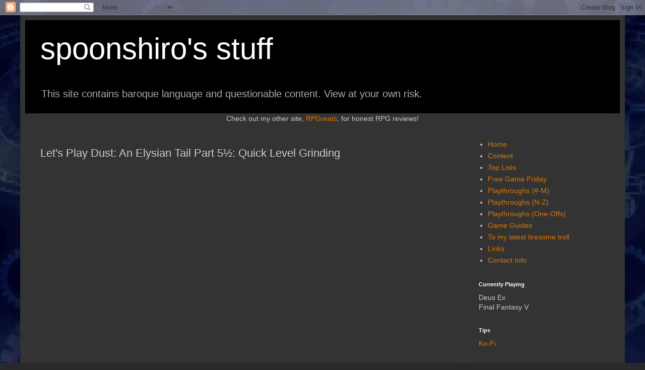

--- FILE ---
content_type: text/html; charset=UTF-8
request_url: https://www.spoonshiro.com/2013/02/let-play-dust-elysian-tail-part-5-quick_8.html
body_size: 8809
content:
<!DOCTYPE html>
<html class='v2' dir='ltr' lang='en'>
<head>
<link href='https://www.blogger.com/static/v1/widgets/335934321-css_bundle_v2.css' rel='stylesheet' type='text/css'/>
<meta content='width=1100' name='viewport'/>
<meta content='text/html; charset=UTF-8' http-equiv='Content-Type'/>
<meta content='blogger' name='generator'/>
<link href='https://www.spoonshiro.com/favicon.ico' rel='icon' type='image/x-icon'/>
<link href='https://www.spoonshiro.com/2013/02/let-play-dust-elysian-tail-part-5-quick_8.html' rel='canonical'/>
<link rel="alternate" type="application/atom+xml" title="spoonshiro&#39;s stuff - Atom" href="https://www.spoonshiro.com/feeds/posts/default" />
<link rel="alternate" type="application/rss+xml" title="spoonshiro&#39;s stuff - RSS" href="https://www.spoonshiro.com/feeds/posts/default?alt=rss" />
<link rel="service.post" type="application/atom+xml" title="spoonshiro&#39;s stuff - Atom" href="https://www.blogger.com/feeds/2056547480298370301/posts/default" />

<link rel="alternate" type="application/atom+xml" title="spoonshiro&#39;s stuff - Atom" href="https://www.spoonshiro.com/feeds/4794316779753106067/comments/default" />
<!--Can't find substitution for tag [blog.ieCssRetrofitLinks]-->
<link href='https://i.ytimg.com/vi/caXJY8Ck2g4/hqdefault.jpg' rel='image_src'/>
<meta content='https://www.spoonshiro.com/2013/02/let-play-dust-elysian-tail-part-5-quick_8.html' property='og:url'/>
<meta content='Let&amp;#39;s Play Dust: An Elysian Tail Part 5½: Quick Level Grinding' property='og:title'/>
<meta content='Let&#39;s plays, top lists, cool free games, and general rambling about gaming.' property='og:description'/>
<meta content='https://lh3.googleusercontent.com/blogger_img_proxy/AEn0k_uDuelhjJz_5maRQpKipWFdJfJzgTj1_-SHhS7tbh4Um-uT4m8rkvRK7ePcj3sDCjW6BSBBHKMB8MpOt83nOSR_1Sa_bmAFktLmNqwEEDmwriWLyQ=w1200-h630-n-k-no-nu' property='og:image'/>
<title>spoonshiro's stuff: Let&#39;s Play Dust: An Elysian Tail Part 5&#189;: Quick Level Grinding</title>
<style id='page-skin-1' type='text/css'><!--
/*
-----------------------------------------------
Blogger Template Style
Name:     Simple
Designer: Blogger
URL:      www.blogger.com
----------------------------------------------- */
/* Content
----------------------------------------------- */
body {
font: normal normal 14px Arial, Tahoma, Helvetica, FreeSans, sans-serif;
color: #cccccc;
background: #292929 url(https://blogger.googleusercontent.com/img/a/AVvXsEgpBw19rhYTLH37lsyNxTm9Hztccvjayt_D0Ox7Kbjq6D-polTtqa2OrDVvcVewKuvwE7lD0Ak5wVFSX31A2Up2DR7-MwATxnJ0Z60pGX1RPesQyOUUC3X8eK6PqAOVfgtZAVwRu4aq4ChbcVD_6m2n56OV3E-vmu_Bl-1XY2WgDovbqkyDT9zfpqno=s1600) repeat scroll top left;
padding: 0 40px 40px 40px;
}
html body .region-inner {
min-width: 0;
max-width: 100%;
width: auto;
}
h2 {
font-size: 22px;
}
a:link {
text-decoration:none;
color: #dd7700;
}
a:visited {
text-decoration:none;
color: #cc6600;
}
a:hover {
text-decoration:underline;
color: #cc6600;
}
.body-fauxcolumn-outer .fauxcolumn-inner {
background: transparent none repeat scroll top left;
_background-image: none;
}
.body-fauxcolumn-outer .cap-top {
position: absolute;
z-index: 1;
height: 400px;
width: 100%;
}
.body-fauxcolumn-outer .cap-top .cap-left {
width: 100%;
background: transparent none repeat-x scroll top left;
_background-image: none;
}
.content-outer {
-moz-box-shadow: 0 0 40px rgba(0, 0, 0, .15);
-webkit-box-shadow: 0 0 5px rgba(0, 0, 0, .15);
-goog-ms-box-shadow: 0 0 10px #333333;
box-shadow: 0 0 40px rgba(0, 0, 0, .15);
margin-bottom: 1px;
}
.content-inner {
padding: 10px 10px;
}
.content-inner {
background-color: #333333;
}
/* Header
----------------------------------------------- */
.header-outer {
background: #000000 none repeat-x scroll 0 -400px;
_background-image: none;
}
.Header h1 {
font: normal normal 60px Arial, Tahoma, Helvetica, FreeSans, sans-serif;
color: #ffffff;
text-shadow: -1px -1px 1px rgba(0, 0, 0, .2);
}
.Header h1 a {
color: #ffffff;
}
.Header .description {
font-size: 140%;
color: #aaaaaa;
}
.header-inner .Header .titlewrapper {
padding: 22px 30px;
}
.header-inner .Header .descriptionwrapper {
padding: 0 30px;
}
/* Tabs
----------------------------------------------- */
.tabs-inner .section:first-child {
border-top: 1px solid #404040;
}
.tabs-inner .section:first-child ul {
margin-top: -1px;
border-top: 1px solid #404040;
border-left: 0 solid #404040;
border-right: 0 solid #404040;
}
.tabs-inner .widget ul {
background: #222222 none repeat-x scroll 0 -800px;
_background-image: none;
border-bottom: 1px solid #404040;
margin-top: 0;
margin-left: -30px;
margin-right: -30px;
}
.tabs-inner .widget li a {
display: inline-block;
padding: .6em 1em;
font: normal normal 14px Arial, Tahoma, Helvetica, FreeSans, sans-serif;
color: #999999;
border-left: 1px solid #333333;
border-right: 0 solid #404040;
}
.tabs-inner .widget li:first-child a {
border-left: none;
}
.tabs-inner .widget li.selected a, .tabs-inner .widget li a:hover {
color: #ffffff;
background-color: #000000;
text-decoration: none;
}
/* Columns
----------------------------------------------- */
.main-outer {
border-top: 0 solid #404040;
}
.fauxcolumn-left-outer .fauxcolumn-inner {
border-right: 1px solid #404040;
}
.fauxcolumn-right-outer .fauxcolumn-inner {
border-left: 1px solid #404040;
}
/* Headings
----------------------------------------------- */
div.widget > h2,
div.widget h2.title {
margin: 0 0 1em 0;
font: normal bold 11px Arial, Tahoma, Helvetica, FreeSans, sans-serif;
color: #ffffff;
}
/* Widgets
----------------------------------------------- */
.widget .zippy {
color: #999999;
text-shadow: 2px 2px 1px rgba(0, 0, 0, .1);
}
.widget .popular-posts ul {
list-style: none;
}
/* Posts
----------------------------------------------- */
h2.date-header {
font: normal bold 11px Arial, Tahoma, Helvetica, FreeSans, sans-serif;
}
.date-header span {
background-color: #000000;
color: #cccccc;
padding: inherit;
letter-spacing: inherit;
margin: inherit;
}
.main-inner {
padding-top: 30px;
padding-bottom: 30px;
}
.main-inner .column-center-inner {
padding: 0 15px;
}
.main-inner .column-center-inner .section {
margin: 0 15px;
}
.post {
margin: 0 0 25px 0;
}
h3.post-title, .comments h4 {
font: normal normal 22px Arial, Tahoma, Helvetica, FreeSans, sans-serif;
margin: .75em 0 0;
}
.post-body {
font-size: 110%;
line-height: 1.4;
position: relative;
}
.post-body img, .post-body .tr-caption-container, .Profile img, .Image img,
.BlogList .item-thumbnail img {
padding: 0;
background: #111111;
border: 1px solid #111111;
-moz-box-shadow: 1px 1px 5px rgba(0, 0, 0, .1);
-webkit-box-shadow: 1px 1px 5px rgba(0, 0, 0, .1);
box-shadow: 1px 1px 5px rgba(0, 0, 0, .1);
}
.post-body img, .post-body .tr-caption-container {
padding: 1px;
}
.post-body .tr-caption-container {
color: #cccccc;
}
.post-body .tr-caption-container img {
padding: 0;
background: transparent;
border: none;
-moz-box-shadow: 0 0 0 rgba(0, 0, 0, .1);
-webkit-box-shadow: 0 0 0 rgba(0, 0, 0, .1);
box-shadow: 0 0 0 rgba(0, 0, 0, .1);
}
.post-header {
margin: 0 0 1.5em;
line-height: 1.6;
font-size: 90%;
}
.post-footer {
margin: 20px -2px 0;
padding: 5px 10px;
color: #888888;
background-color: #303030;
border-bottom: 1px solid #444444;
line-height: 1.6;
font-size: 90%;
}
#comments .comment-author {
padding-top: 1.5em;
border-top: 1px solid #404040;
background-position: 0 1.5em;
}
#comments .comment-author:first-child {
padding-top: 0;
border-top: none;
}
.avatar-image-container {
margin: .2em 0 0;
}
#comments .avatar-image-container img {
border: 1px solid #111111;
}
/* Comments
----------------------------------------------- */
.comments .comments-content .icon.blog-author {
background-repeat: no-repeat;
background-image: url([data-uri]);
}
.comments .comments-content .loadmore a {
border-top: 1px solid #999999;
border-bottom: 1px solid #999999;
}
.comments .comment-thread.inline-thread {
background-color: #303030;
}
.comments .continue {
border-top: 2px solid #999999;
}
/* Accents
---------------------------------------------- */
.section-columns td.columns-cell {
border-left: 1px solid #404040;
}
.blog-pager {
background: transparent none no-repeat scroll top center;
}
.blog-pager-older-link, .home-link,
.blog-pager-newer-link {
background-color: #333333;
padding: 5px;
}
.footer-outer {
border-top: 0 dashed #bbbbbb;
}
/* Mobile
----------------------------------------------- */
body.mobile  {
background-size: auto;
}
.mobile .body-fauxcolumn-outer {
background: transparent none repeat scroll top left;
}
.mobile .body-fauxcolumn-outer .cap-top {
background-size: 100% auto;
}
.mobile .content-outer {
-webkit-box-shadow: 0 0 3px rgba(0, 0, 0, .15);
box-shadow: 0 0 3px rgba(0, 0, 0, .15);
}
.mobile .tabs-inner .widget ul {
margin-left: 0;
margin-right: 0;
}
.mobile .post {
margin: 0;
}
.mobile .main-inner .column-center-inner .section {
margin: 0;
}
.mobile .date-header span {
padding: 0.1em 10px;
margin: 0 -10px;
}
.mobile h3.post-title {
margin: 0;
}
.mobile .blog-pager {
background: transparent none no-repeat scroll top center;
}
.mobile .footer-outer {
border-top: none;
}
.mobile .main-inner, .mobile .footer-inner {
background-color: #333333;
}
.mobile-index-contents {
color: #cccccc;
}
.mobile-link-button {
background-color: #dd7700;
}
.mobile-link-button a:link, .mobile-link-button a:visited {
color: #ffffff;
}
.mobile .tabs-inner .section:first-child {
border-top: none;
}
.mobile .tabs-inner .PageList .widget-content {
background-color: #000000;
color: #ffffff;
border-top: 1px solid #404040;
border-bottom: 1px solid #404040;
}
.mobile .tabs-inner .PageList .widget-content .pagelist-arrow {
border-left: 1px solid #404040;
}

--></style>
<style id='template-skin-1' type='text/css'><!--
body {
min-width: 1200px;
}
.content-outer, .content-fauxcolumn-outer, .region-inner {
min-width: 1200px;
max-width: 1200px;
_width: 1200px;
}
.main-inner .columns {
padding-left: 0;
padding-right: 310px;
}
.main-inner .fauxcolumn-center-outer {
left: 0;
right: 310px;
/* IE6 does not respect left and right together */
_width: expression(this.parentNode.offsetWidth -
parseInt("0") -
parseInt("310px") + 'px');
}
.main-inner .fauxcolumn-left-outer {
width: 0;
}
.main-inner .fauxcolumn-right-outer {
width: 310px;
}
.main-inner .column-left-outer {
width: 0;
right: 100%;
margin-left: -0;
}
.main-inner .column-right-outer {
width: 310px;
margin-right: -310px;
}
#layout {
min-width: 0;
}
#layout .content-outer {
min-width: 0;
width: 800px;
}
#layout .region-inner {
min-width: 0;
width: auto;
}
body#layout div.add_widget {
padding: 8px;
}
body#layout div.add_widget a {
margin-left: 32px;
}
--></style>
<style>
    body {background-image:url(https\:\/\/blogger.googleusercontent.com\/img\/a\/AVvXsEgpBw19rhYTLH37lsyNxTm9Hztccvjayt_D0Ox7Kbjq6D-polTtqa2OrDVvcVewKuvwE7lD0Ak5wVFSX31A2Up2DR7-MwATxnJ0Z60pGX1RPesQyOUUC3X8eK6PqAOVfgtZAVwRu4aq4ChbcVD_6m2n56OV3E-vmu_Bl-1XY2WgDovbqkyDT9zfpqno=s1600);}
    
@media (max-width: 200px) { body {background-image:url(https\:\/\/blogger.googleusercontent.com\/img\/a\/AVvXsEgpBw19rhYTLH37lsyNxTm9Hztccvjayt_D0Ox7Kbjq6D-polTtqa2OrDVvcVewKuvwE7lD0Ak5wVFSX31A2Up2DR7-MwATxnJ0Z60pGX1RPesQyOUUC3X8eK6PqAOVfgtZAVwRu4aq4ChbcVD_6m2n56OV3E-vmu_Bl-1XY2WgDovbqkyDT9zfpqno=w200);}}
@media (max-width: 400px) and (min-width: 201px) { body {background-image:url(https\:\/\/blogger.googleusercontent.com\/img\/a\/AVvXsEgpBw19rhYTLH37lsyNxTm9Hztccvjayt_D0Ox7Kbjq6D-polTtqa2OrDVvcVewKuvwE7lD0Ak5wVFSX31A2Up2DR7-MwATxnJ0Z60pGX1RPesQyOUUC3X8eK6PqAOVfgtZAVwRu4aq4ChbcVD_6m2n56OV3E-vmu_Bl-1XY2WgDovbqkyDT9zfpqno=w400);}}
@media (max-width: 800px) and (min-width: 401px) { body {background-image:url(https\:\/\/blogger.googleusercontent.com\/img\/a\/AVvXsEgpBw19rhYTLH37lsyNxTm9Hztccvjayt_D0Ox7Kbjq6D-polTtqa2OrDVvcVewKuvwE7lD0Ak5wVFSX31A2Up2DR7-MwATxnJ0Z60pGX1RPesQyOUUC3X8eK6PqAOVfgtZAVwRu4aq4ChbcVD_6m2n56OV3E-vmu_Bl-1XY2WgDovbqkyDT9zfpqno=w800);}}
@media (max-width: 1200px) and (min-width: 801px) { body {background-image:url(https\:\/\/blogger.googleusercontent.com\/img\/a\/AVvXsEgpBw19rhYTLH37lsyNxTm9Hztccvjayt_D0Ox7Kbjq6D-polTtqa2OrDVvcVewKuvwE7lD0Ak5wVFSX31A2Up2DR7-MwATxnJ0Z60pGX1RPesQyOUUC3X8eK6PqAOVfgtZAVwRu4aq4ChbcVD_6m2n56OV3E-vmu_Bl-1XY2WgDovbqkyDT9zfpqno=w1200);}}
/* Last tag covers anything over one higher than the previous max-size cap. */
@media (min-width: 1201px) { body {background-image:url(https\:\/\/blogger.googleusercontent.com\/img\/a\/AVvXsEgpBw19rhYTLH37lsyNxTm9Hztccvjayt_D0Ox7Kbjq6D-polTtqa2OrDVvcVewKuvwE7lD0Ak5wVFSX31A2Up2DR7-MwATxnJ0Z60pGX1RPesQyOUUC3X8eK6PqAOVfgtZAVwRu4aq4ChbcVD_6m2n56OV3E-vmu_Bl-1XY2WgDovbqkyDT9zfpqno=w1600);}}
  </style>
<link href='https://www.blogger.com/dyn-css/authorization.css?targetBlogID=2056547480298370301&amp;zx=7916ea26-699e-4bb2-8b20-926bc465a5b7' media='none' onload='if(media!=&#39;all&#39;)media=&#39;all&#39;' rel='stylesheet'/><noscript><link href='https://www.blogger.com/dyn-css/authorization.css?targetBlogID=2056547480298370301&amp;zx=7916ea26-699e-4bb2-8b20-926bc465a5b7' rel='stylesheet'/></noscript>
<meta name='google-adsense-platform-account' content='ca-host-pub-1556223355139109'/>
<meta name='google-adsense-platform-domain' content='blogspot.com'/>

</head>
<body class='loading variant-dark'>
<div class='navbar section' id='navbar' name='Navbar'><div class='widget Navbar' data-version='1' id='Navbar1'><script type="text/javascript">
    function setAttributeOnload(object, attribute, val) {
      if(window.addEventListener) {
        window.addEventListener('load',
          function(){ object[attribute] = val; }, false);
      } else {
        window.attachEvent('onload', function(){ object[attribute] = val; });
      }
    }
  </script>
<div id="navbar-iframe-container"></div>
<script type="text/javascript" src="https://apis.google.com/js/platform.js"></script>
<script type="text/javascript">
      gapi.load("gapi.iframes:gapi.iframes.style.bubble", function() {
        if (gapi.iframes && gapi.iframes.getContext) {
          gapi.iframes.getContext().openChild({
              url: 'https://www.blogger.com/navbar/2056547480298370301?po\x3d4794316779753106067\x26origin\x3dhttps://www.spoonshiro.com',
              where: document.getElementById("navbar-iframe-container"),
              id: "navbar-iframe"
          });
        }
      });
    </script><script type="text/javascript">
(function() {
var script = document.createElement('script');
script.type = 'text/javascript';
script.src = '//pagead2.googlesyndication.com/pagead/js/google_top_exp.js';
var head = document.getElementsByTagName('head')[0];
if (head) {
head.appendChild(script);
}})();
</script>
</div></div>
<div class='body-fauxcolumns'>
<div class='fauxcolumn-outer body-fauxcolumn-outer'>
<div class='cap-top'>
<div class='cap-left'></div>
<div class='cap-right'></div>
</div>
<div class='fauxborder-left'>
<div class='fauxborder-right'></div>
<div class='fauxcolumn-inner'>
</div>
</div>
<div class='cap-bottom'>
<div class='cap-left'></div>
<div class='cap-right'></div>
</div>
</div>
</div>
<div class='content'>
<div class='content-fauxcolumns'>
<div class='fauxcolumn-outer content-fauxcolumn-outer'>
<div class='cap-top'>
<div class='cap-left'></div>
<div class='cap-right'></div>
</div>
<div class='fauxborder-left'>
<div class='fauxborder-right'></div>
<div class='fauxcolumn-inner'>
</div>
</div>
<div class='cap-bottom'>
<div class='cap-left'></div>
<div class='cap-right'></div>
</div>
</div>
</div>
<div class='content-outer'>
<div class='content-cap-top cap-top'>
<div class='cap-left'></div>
<div class='cap-right'></div>
</div>
<div class='fauxborder-left content-fauxborder-left'>
<div class='fauxborder-right content-fauxborder-right'></div>
<div class='content-inner'>
<header>
<div class='header-outer'>
<div class='header-cap-top cap-top'>
<div class='cap-left'></div>
<div class='cap-right'></div>
</div>
<div class='fauxborder-left header-fauxborder-left'>
<div class='fauxborder-right header-fauxborder-right'></div>
<div class='region-inner header-inner'>
<div class='header section' id='header' name='Header'><div class='widget Header' data-version='1' id='Header1'>
<div id='header-inner'>
<div class='titlewrapper'>
<h1 class='title'>
<a href='https://www.spoonshiro.com/'>
spoonshiro's stuff
</a>
</h1>
</div>
<div class='descriptionwrapper'>
<p class='description'><span>This site contains baroque language and questionable content.  View at your own risk.</span></p>
</div>
</div>
</div></div>
</div>
</div>
<div class='header-cap-bottom cap-bottom'>
<div class='cap-left'></div>
<div class='cap-right'></div>
</div>
</div>
</header>
<div class='tabs-outer'>
<div class='tabs-cap-top cap-top'>
<div class='cap-left'></div>
<div class='cap-right'></div>
</div>
<div class='fauxborder-left tabs-fauxborder-left'>
<div class='fauxborder-right tabs-fauxborder-right'></div>
<div class='region-inner tabs-inner'>
<div class='tabs section' id='crosscol' name='Cross-Column'><div class='widget HTML' data-version='1' id='HTML1'>
<div class='widget-content'>
<center>Check out my other site, <a href="https://www.rpgreats.com">RPGreats</a>, for honest RPG reviews!</center>
</div>
<div class='clear'></div>
</div></div>
<div class='tabs no-items section' id='crosscol-overflow' name='Cross-Column 2'></div>
</div>
</div>
<div class='tabs-cap-bottom cap-bottom'>
<div class='cap-left'></div>
<div class='cap-right'></div>
</div>
</div>
<div class='main-outer'>
<div class='main-cap-top cap-top'>
<div class='cap-left'></div>
<div class='cap-right'></div>
</div>
<div class='fauxborder-left main-fauxborder-left'>
<div class='fauxborder-right main-fauxborder-right'></div>
<div class='region-inner main-inner'>
<div class='columns fauxcolumns'>
<div class='fauxcolumn-outer fauxcolumn-center-outer'>
<div class='cap-top'>
<div class='cap-left'></div>
<div class='cap-right'></div>
</div>
<div class='fauxborder-left'>
<div class='fauxborder-right'></div>
<div class='fauxcolumn-inner'>
</div>
</div>
<div class='cap-bottom'>
<div class='cap-left'></div>
<div class='cap-right'></div>
</div>
</div>
<div class='fauxcolumn-outer fauxcolumn-left-outer'>
<div class='cap-top'>
<div class='cap-left'></div>
<div class='cap-right'></div>
</div>
<div class='fauxborder-left'>
<div class='fauxborder-right'></div>
<div class='fauxcolumn-inner'>
</div>
</div>
<div class='cap-bottom'>
<div class='cap-left'></div>
<div class='cap-right'></div>
</div>
</div>
<div class='fauxcolumn-outer fauxcolumn-right-outer'>
<div class='cap-top'>
<div class='cap-left'></div>
<div class='cap-right'></div>
</div>
<div class='fauxborder-left'>
<div class='fauxborder-right'></div>
<div class='fauxcolumn-inner'>
</div>
</div>
<div class='cap-bottom'>
<div class='cap-left'></div>
<div class='cap-right'></div>
</div>
</div>
<!-- corrects IE6 width calculation -->
<div class='columns-inner'>
<div class='column-center-outer'>
<div class='column-center-inner'>
<div class='main section' id='main' name='Main'><div class='widget Blog' data-version='1' id='Blog1'>
<div class='blog-posts hfeed'>

          <div class="date-outer">
        

          <div class="date-posts">
        
<div class='post-outer'>
<div class='post hentry uncustomized-post-template' itemprop='blogPost' itemscope='itemscope' itemtype='http://schema.org/BlogPosting'>
<meta content='https://i.ytimg.com/vi/caXJY8Ck2g4/hqdefault.jpg' itemprop='image_url'/>
<meta content='2056547480298370301' itemprop='blogId'/>
<meta content='4794316779753106067' itemprop='postId'/>
<a name='4794316779753106067'></a>
<h3 class='post-title entry-title' itemprop='name'>
Let&#39;s Play Dust: An Elysian Tail Part 5&#189;: Quick Level Grinding
</h3>
<div class='post-header'>
<div class='post-header-line-1'></div>
</div>
<div class='post-body entry-content' id='post-body-4794316779753106067' itemprop='description articleBody'>
<iframe allowfullscreen="" frameborder="0" height="360" src="//www.youtube.com/embed/caXJY8Ck2g4" width="640"></iframe> <br /><br />I found a good spot to grind out a level every five minutes or so.  Right before the midpoint of the Sorrowing Meadow, there is a cave with a beehive both outside and just inside on the next screen.  Just go back and forth slaying bees and zombies with Fidget's lightning and Dust Storm. &nbsp;The hives are worth over 1000 experience each, you'll get hefty experience bonuses from the large combos you rack up as you destroy them, and through both of those you'll very quickly gain levels.<br /><br />Equipping a Ring of the Apprentice or Master Ring of the Artisan (or two) beforehand will further increase your gains.*<br /><br />*The blueprints for these items (and indeed, nearly all items) don't seem to drop from any specific enemy; rather, they just seem to be based on your current level and/or your Luck stat. &nbsp;I eventually got blueprints for both of these and numerous other pieces of equipment just by killing a lot of bees and zombies...
<div style='clear: both;'></div>
</div>
<div class='post-footer'>
<div class='post-footer-line post-footer-line-1'>
<span class='post-author vcard'>
</span>
<span class='post-timestamp'>
on
<meta content='https://www.spoonshiro.com/2013/02/let-play-dust-elysian-tail-part-5-quick_8.html' itemprop='url'/>
<a class='timestamp-link' href='https://www.spoonshiro.com/2013/02/let-play-dust-elysian-tail-part-5-quick_8.html' rel='bookmark' title='permanent link'><abbr class='published' itemprop='datePublished' title='2013-02-08T23:44:00-07:00'>February 08, 2013</abbr></a>
</span>
<span class='post-comment-link'>
</span>
<span class='post-icons'>
</span>
<div class='post-share-buttons goog-inline-block'>
</div>
</div>
<div class='post-footer-line post-footer-line-2'>
<span class='post-labels'>
</span>
</div>
<div class='post-footer-line post-footer-line-3'>
<span class='post-location'>
</span>
</div>
</div>
</div>
<div class='comments' id='comments'>
<a name='comments'></a>
</div>
</div>

        </div></div>
      
</div>
<div class='blog-pager' id='blog-pager'>
<span id='blog-pager-newer-link'>
<a class='blog-pager-newer-link' href='https://www.spoonshiro.com/2013/02/let-play-dust-elysian-tail-part-6_12.html' id='Blog1_blog-pager-newer-link' title='Newer Post'>Newer Post</a>
</span>
<span id='blog-pager-older-link'>
<a class='blog-pager-older-link' href='https://www.spoonshiro.com/2013/02/let-play-system-shock-2-part-3_6.html' id='Blog1_blog-pager-older-link' title='Older Post'>Older Post</a>
</span>
<a class='home-link' href='https://www.spoonshiro.com/'>Home</a>
</div>
<div class='clear'></div>
<div class='post-feeds'>
</div>
</div></div>
</div>
</div>
<div class='column-left-outer'>
<div class='column-left-inner'>
<aside>
</aside>
</div>
</div>
<div class='column-right-outer'>
<div class='column-right-inner'>
<aside>
<div class='sidebar section' id='sidebar-right-1'><div class='widget PageList' data-version='1' id='PageList2'>
<div class='widget-content'>
<ul>
<li>
<a href='http://www.spoonshiro.com/'>Home</a>
</li>
<li>
<a href='https://www.spoonshiro.com/p/articles.html'>Content</a>
</li>
<li>
<a href='https://www.spoonshiro.com/p/top-lists.html'>Top Lists</a>
</li>
<li>
<a href='https://www.spoonshiro.com/p/free-game-friday.html'>Free Game Friday</a>
</li>
<li>
<a href='https://www.spoonshiro.com/p/lets-play.html'>Playthroughs (#-M)</a>
</li>
<li>
<a href='https://www.spoonshiro.com/p/spoony-plays-n-z.html'>Playthroughs (N-Z)</a>
</li>
<li>
<a href='https://www.spoonshiro.com/p/spoony-plays-one-shots.html'>Playthroughs (One-Offs)</a>
</li>
<li>
<a href='https://www.spoonshiro.com/p/game-guides_14.html'>Game Guides</a>
</li>
<li>
<a href='https://www.spoonshiro.com/p/to-my-latest-tiresome-troll.html'>To my latest tiresome troll</a>
</li>
<li>
<a href='https://www.spoonshiro.com/p/links.html'>Links</a>
</li>
<li>
<a href='https://www.spoonshiro.com/p/stuff-you-dont-care-about.html'>Contact Info</a>
</li>
</ul>
<div class='clear'></div>
</div>
</div><div class='widget HTML' data-version='1' id='HTML4'>
<h2 class='title'>Currently Playing</h2>
<div class='widget-content'>
Deus Ex<br />
Final Fantasy V
</div>
<div class='clear'></div>
</div><div class='widget HTML' data-version='1' id='HTML2'>
<h2 class='title'>Tips</h2>
<div class='widget-content'>
<a href="https://ko-fi.com/cdqxb">Ko-Fi</a>
</div>
<div class='clear'></div>
</div><div class='widget HTML' data-version='1' id='HTML3'>
<h2 class='title'>Socials</h2>
<div class='widget-content'>
<a href="https://bsky.app/profile/spoonshiro.com">BlueSky</a><br />
<a href="https://mastodon.social/@rpgreats">Mastodon</a>
</div>
<div class='clear'></div>
</div></div>
<table border='0' cellpadding='0' cellspacing='0' class='section-columns columns-2'>
<tbody>
<tr>
<td class='first columns-cell'>
<div class='sidebar no-items section' id='sidebar-right-2-1'></div>
</td>
<td class='columns-cell'>
<div class='sidebar no-items section' id='sidebar-right-2-2'></div>
</td>
</tr>
</tbody>
</table>
<div class='sidebar no-items section' id='sidebar-right-3'></div>
</aside>
</div>
</div>
</div>
<div style='clear: both'></div>
<!-- columns -->
</div>
<!-- main -->
</div>
</div>
<div class='main-cap-bottom cap-bottom'>
<div class='cap-left'></div>
<div class='cap-right'></div>
</div>
</div>
<footer>
<div class='footer-outer'>
<div class='footer-cap-top cap-top'>
<div class='cap-left'></div>
<div class='cap-right'></div>
</div>
<div class='fauxborder-left footer-fauxborder-left'>
<div class='fauxborder-right footer-fauxborder-right'></div>
<div class='region-inner footer-inner'>
<div class='foot no-items section' id='footer-1'></div>
<table border='0' cellpadding='0' cellspacing='0' class='section-columns columns-2'>
<tbody>
<tr>
<td class='first columns-cell'>
<div class='foot no-items section' id='footer-2-1'></div>
</td>
<td class='columns-cell'>
<div class='foot no-items section' id='footer-2-2'></div>
</td>
</tr>
</tbody>
</table>
<!-- outside of the include in order to lock Attribution widget -->
<div class='foot section' id='footer-3' name='Footer'><div class='widget Attribution' data-version='1' id='Attribution1'>
<div class='widget-content' style='text-align: center;'>
&#169; 2012-2026 spoonshiro. Simple theme. Powered by <a href='https://www.blogger.com' target='_blank'>Blogger</a>.
</div>
<div class='clear'></div>
</div></div>
</div>
</div>
<div class='footer-cap-bottom cap-bottom'>
<div class='cap-left'></div>
<div class='cap-right'></div>
</div>
</div>
</footer>
<!-- content -->
</div>
</div>
<div class='content-cap-bottom cap-bottom'>
<div class='cap-left'></div>
<div class='cap-right'></div>
</div>
</div>
</div>
<script type='text/javascript'>
    window.setTimeout(function() {
        document.body.className = document.body.className.replace('loading', '');
      }, 10);
  </script>

<script type="text/javascript" src="https://www.blogger.com/static/v1/widgets/2028843038-widgets.js"></script>
<script type='text/javascript'>
window['__wavt'] = 'AOuZoY7WEfrw4j8L9TeGNJrM1V_4LFhiPQ:1769013533897';_WidgetManager._Init('//www.blogger.com/rearrange?blogID\x3d2056547480298370301','//www.spoonshiro.com/2013/02/let-play-dust-elysian-tail-part-5-quick_8.html','2056547480298370301');
_WidgetManager._SetDataContext([{'name': 'blog', 'data': {'blogId': '2056547480298370301', 'title': 'spoonshiro\x27s stuff', 'url': 'https://www.spoonshiro.com/2013/02/let-play-dust-elysian-tail-part-5-quick_8.html', 'canonicalUrl': 'https://www.spoonshiro.com/2013/02/let-play-dust-elysian-tail-part-5-quick_8.html', 'homepageUrl': 'https://www.spoonshiro.com/', 'searchUrl': 'https://www.spoonshiro.com/search', 'canonicalHomepageUrl': 'https://www.spoonshiro.com/', 'blogspotFaviconUrl': 'https://www.spoonshiro.com/favicon.ico', 'bloggerUrl': 'https://www.blogger.com', 'hasCustomDomain': true, 'httpsEnabled': true, 'enabledCommentProfileImages': true, 'gPlusViewType': 'FILTERED_POSTMOD', 'adultContent': false, 'analyticsAccountNumber': '', 'encoding': 'UTF-8', 'locale': 'en', 'localeUnderscoreDelimited': 'en', 'languageDirection': 'ltr', 'isPrivate': false, 'isMobile': false, 'isMobileRequest': false, 'mobileClass': '', 'isPrivateBlog': false, 'isDynamicViewsAvailable': true, 'feedLinks': '\x3clink rel\x3d\x22alternate\x22 type\x3d\x22application/atom+xml\x22 title\x3d\x22spoonshiro\x26#39;s stuff - Atom\x22 href\x3d\x22https://www.spoonshiro.com/feeds/posts/default\x22 /\x3e\n\x3clink rel\x3d\x22alternate\x22 type\x3d\x22application/rss+xml\x22 title\x3d\x22spoonshiro\x26#39;s stuff - RSS\x22 href\x3d\x22https://www.spoonshiro.com/feeds/posts/default?alt\x3drss\x22 /\x3e\n\x3clink rel\x3d\x22service.post\x22 type\x3d\x22application/atom+xml\x22 title\x3d\x22spoonshiro\x26#39;s stuff - Atom\x22 href\x3d\x22https://www.blogger.com/feeds/2056547480298370301/posts/default\x22 /\x3e\n\n\x3clink rel\x3d\x22alternate\x22 type\x3d\x22application/atom+xml\x22 title\x3d\x22spoonshiro\x26#39;s stuff - Atom\x22 href\x3d\x22https://www.spoonshiro.com/feeds/4794316779753106067/comments/default\x22 /\x3e\n', 'meTag': '', 'adsenseHostId': 'ca-host-pub-1556223355139109', 'adsenseHasAds': false, 'adsenseAutoAds': false, 'boqCommentIframeForm': true, 'loginRedirectParam': '', 'view': '', 'dynamicViewsCommentsSrc': '//www.blogblog.com/dynamicviews/4224c15c4e7c9321/js/comments.js', 'dynamicViewsScriptSrc': '//www.blogblog.com/dynamicviews/6e0d22adcfa5abea', 'plusOneApiSrc': 'https://apis.google.com/js/platform.js', 'disableGComments': true, 'interstitialAccepted': false, 'sharing': {'platforms': [{'name': 'Get link', 'key': 'link', 'shareMessage': 'Get link', 'target': ''}, {'name': 'Facebook', 'key': 'facebook', 'shareMessage': 'Share to Facebook', 'target': 'facebook'}, {'name': 'BlogThis!', 'key': 'blogThis', 'shareMessage': 'BlogThis!', 'target': 'blog'}, {'name': 'X', 'key': 'twitter', 'shareMessage': 'Share to X', 'target': 'twitter'}, {'name': 'Pinterest', 'key': 'pinterest', 'shareMessage': 'Share to Pinterest', 'target': 'pinterest'}, {'name': 'Email', 'key': 'email', 'shareMessage': 'Email', 'target': 'email'}], 'disableGooglePlus': true, 'googlePlusShareButtonWidth': 0, 'googlePlusBootstrap': '\x3cscript type\x3d\x22text/javascript\x22\x3ewindow.___gcfg \x3d {\x27lang\x27: \x27en\x27};\x3c/script\x3e'}, 'hasCustomJumpLinkMessage': false, 'jumpLinkMessage': 'Read more', 'pageType': 'item', 'postId': '4794316779753106067', 'postImageThumbnailUrl': 'https://i.ytimg.com/vi/caXJY8Ck2g4/default.jpg', 'postImageUrl': 'https://i.ytimg.com/vi/caXJY8Ck2g4/hqdefault.jpg', 'pageName': 'Let\x26#39;s Play Dust: An Elysian Tail Part 5\xbd: Quick Level Grinding', 'pageTitle': 'spoonshiro\x27s stuff: Let\x26#39;s Play Dust: An Elysian Tail Part 5\xbd: Quick Level Grinding', 'metaDescription': ''}}, {'name': 'features', 'data': {}}, {'name': 'messages', 'data': {'edit': 'Edit', 'linkCopiedToClipboard': 'Link copied to clipboard!', 'ok': 'Ok', 'postLink': 'Post Link'}}, {'name': 'template', 'data': {'name': 'Simple', 'localizedName': 'Simple', 'isResponsive': false, 'isAlternateRendering': false, 'isCustom': false, 'variant': 'dark', 'variantId': 'dark'}}, {'name': 'view', 'data': {'classic': {'name': 'classic', 'url': '?view\x3dclassic'}, 'flipcard': {'name': 'flipcard', 'url': '?view\x3dflipcard'}, 'magazine': {'name': 'magazine', 'url': '?view\x3dmagazine'}, 'mosaic': {'name': 'mosaic', 'url': '?view\x3dmosaic'}, 'sidebar': {'name': 'sidebar', 'url': '?view\x3dsidebar'}, 'snapshot': {'name': 'snapshot', 'url': '?view\x3dsnapshot'}, 'timeslide': {'name': 'timeslide', 'url': '?view\x3dtimeslide'}, 'isMobile': false, 'title': 'Let\x26#39;s Play Dust: An Elysian Tail Part 5\xbd: Quick Level Grinding', 'description': 'Let\x27s plays, top lists, cool free games, and general rambling about gaming.', 'featuredImage': 'https://lh3.googleusercontent.com/blogger_img_proxy/AEn0k_uDuelhjJz_5maRQpKipWFdJfJzgTj1_-SHhS7tbh4Um-uT4m8rkvRK7ePcj3sDCjW6BSBBHKMB8MpOt83nOSR_1Sa_bmAFktLmNqwEEDmwriWLyQ', 'url': 'https://www.spoonshiro.com/2013/02/let-play-dust-elysian-tail-part-5-quick_8.html', 'type': 'item', 'isSingleItem': true, 'isMultipleItems': false, 'isError': false, 'isPage': false, 'isPost': true, 'isHomepage': false, 'isArchive': false, 'isLabelSearch': false, 'postId': 4794316779753106067}}]);
_WidgetManager._RegisterWidget('_NavbarView', new _WidgetInfo('Navbar1', 'navbar', document.getElementById('Navbar1'), {}, 'displayModeFull'));
_WidgetManager._RegisterWidget('_HeaderView', new _WidgetInfo('Header1', 'header', document.getElementById('Header1'), {}, 'displayModeFull'));
_WidgetManager._RegisterWidget('_HTMLView', new _WidgetInfo('HTML1', 'crosscol', document.getElementById('HTML1'), {}, 'displayModeFull'));
_WidgetManager._RegisterWidget('_BlogView', new _WidgetInfo('Blog1', 'main', document.getElementById('Blog1'), {'cmtInteractionsEnabled': false}, 'displayModeFull'));
_WidgetManager._RegisterWidget('_PageListView', new _WidgetInfo('PageList2', 'sidebar-right-1', document.getElementById('PageList2'), {'title': '', 'links': [{'isCurrentPage': false, 'href': 'http://www.spoonshiro.com/', 'title': 'Home'}, {'isCurrentPage': false, 'href': 'https://www.spoonshiro.com/p/articles.html', 'id': '3173133494805650790', 'title': 'Content'}, {'isCurrentPage': false, 'href': 'https://www.spoonshiro.com/p/top-lists.html', 'id': '7644972624158498882', 'title': 'Top Lists'}, {'isCurrentPage': false, 'href': 'https://www.spoonshiro.com/p/free-game-friday.html', 'id': '3932478653839032087', 'title': 'Free Game Friday'}, {'isCurrentPage': false, 'href': 'https://www.spoonshiro.com/p/lets-play.html', 'id': '1438157442387464900', 'title': 'Playthroughs (#-M)'}, {'isCurrentPage': false, 'href': 'https://www.spoonshiro.com/p/spoony-plays-n-z.html', 'id': '5174072431530787729', 'title': 'Playthroughs (N-Z)'}, {'isCurrentPage': false, 'href': 'https://www.spoonshiro.com/p/spoony-plays-one-shots.html', 'id': '5905610322394702083', 'title': 'Playthroughs (One-Offs)'}, {'isCurrentPage': false, 'href': 'https://www.spoonshiro.com/p/game-guides_14.html', 'id': '3355625094081727893', 'title': 'Game Guides'}, {'isCurrentPage': false, 'href': 'https://www.spoonshiro.com/p/to-my-latest-tiresome-troll.html', 'id': '1273510637174141932', 'title': 'To my latest tiresome troll'}, {'isCurrentPage': false, 'href': 'https://www.spoonshiro.com/p/links.html', 'id': '8538958595312261195', 'title': 'Links'}, {'isCurrentPage': false, 'href': 'https://www.spoonshiro.com/p/stuff-you-dont-care-about.html', 'id': '3539409602006118488', 'title': 'Contact Info'}], 'mobile': false, 'showPlaceholder': true, 'hasCurrentPage': false}, 'displayModeFull'));
_WidgetManager._RegisterWidget('_HTMLView', new _WidgetInfo('HTML4', 'sidebar-right-1', document.getElementById('HTML4'), {}, 'displayModeFull'));
_WidgetManager._RegisterWidget('_HTMLView', new _WidgetInfo('HTML2', 'sidebar-right-1', document.getElementById('HTML2'), {}, 'displayModeFull'));
_WidgetManager._RegisterWidget('_HTMLView', new _WidgetInfo('HTML3', 'sidebar-right-1', document.getElementById('HTML3'), {}, 'displayModeFull'));
_WidgetManager._RegisterWidget('_AttributionView', new _WidgetInfo('Attribution1', 'footer-3', document.getElementById('Attribution1'), {}, 'displayModeFull'));
</script>
</body>
</html>